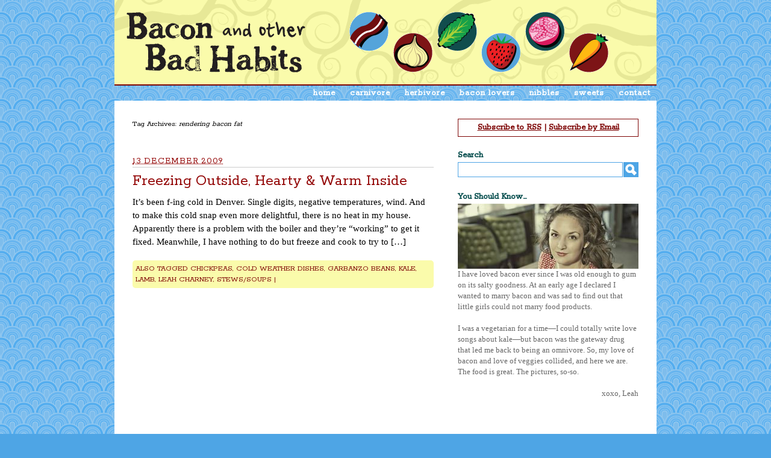

--- FILE ---
content_type: text/html; charset=UTF-8
request_url: http://baconandotherbadhabits.com/tag/rendering-bacon-fat/
body_size: 8195
content:
<!DOCTYPE html PUBLIC "-//W3C//DTD XHTML 1.0 Transitional//EN" "http://www.w3.org/TR/xhtml1/DTD/xhtml1-transitional.dtd">
<html xmlns="http://www.w3.org/1999/xhtml" lang="en-US">
<head profile="http://gmpg.org/xfn/11">
<meta http-equiv="Content-Type" content="text/html; charset=UTF-8" />
<title>Tag Archives: rendering bacon fat</title>
<meta name="robots" content="noindex,follow" />
<link rel="pingback" href="http://baconandotherbadhabits.com/xmlrpc.php" />
<meta name='robots' content='max-image-preview:large' />
<link rel="alternate" type="application/rss+xml" title="Bacon &amp; Other Bad Habits &raquo; Feed" href="http://baconandotherbadhabits.com/feed/" />
<link rel="alternate" type="application/rss+xml" title="Bacon &amp; Other Bad Habits &raquo; Comments Feed" href="http://baconandotherbadhabits.com/comments/feed/" />
<link rel="alternate" type="application/rss+xml" title="Bacon &amp; Other Bad Habits &raquo; rendering bacon fat Tag Feed" href="http://baconandotherbadhabits.com/tag/rendering-bacon-fat/feed/" />
		<!-- This site uses the Google Analytics by MonsterInsights plugin v9.10.1 - Using Analytics tracking - https://www.monsterinsights.com/ -->
		<!-- Note: MonsterInsights is not currently configured on this site. The site owner needs to authenticate with Google Analytics in the MonsterInsights settings panel. -->
					<!-- No tracking code set -->
				<!-- / Google Analytics by MonsterInsights -->
		<style id='wp-img-auto-sizes-contain-inline-css' type='text/css'>
img:is([sizes=auto i],[sizes^="auto," i]){contain-intrinsic-size:3000px 1500px}
/*# sourceURL=wp-img-auto-sizes-contain-inline-css */
</style>
<style id='wp-emoji-styles-inline-css' type='text/css'>

	img.wp-smiley, img.emoji {
		display: inline !important;
		border: none !important;
		box-shadow: none !important;
		height: 1em !important;
		width: 1em !important;
		margin: 0 0.07em !important;
		vertical-align: -0.1em !important;
		background: none !important;
		padding: 0 !important;
	}
/*# sourceURL=wp-emoji-styles-inline-css */
</style>
<style id='wp-block-library-inline-css' type='text/css'>
:root{--wp-block-synced-color:#7a00df;--wp-block-synced-color--rgb:122,0,223;--wp-bound-block-color:var(--wp-block-synced-color);--wp-editor-canvas-background:#ddd;--wp-admin-theme-color:#007cba;--wp-admin-theme-color--rgb:0,124,186;--wp-admin-theme-color-darker-10:#006ba1;--wp-admin-theme-color-darker-10--rgb:0,107,160.5;--wp-admin-theme-color-darker-20:#005a87;--wp-admin-theme-color-darker-20--rgb:0,90,135;--wp-admin-border-width-focus:2px}@media (min-resolution:192dpi){:root{--wp-admin-border-width-focus:1.5px}}.wp-element-button{cursor:pointer}:root .has-very-light-gray-background-color{background-color:#eee}:root .has-very-dark-gray-background-color{background-color:#313131}:root .has-very-light-gray-color{color:#eee}:root .has-very-dark-gray-color{color:#313131}:root .has-vivid-green-cyan-to-vivid-cyan-blue-gradient-background{background:linear-gradient(135deg,#00d084,#0693e3)}:root .has-purple-crush-gradient-background{background:linear-gradient(135deg,#34e2e4,#4721fb 50%,#ab1dfe)}:root .has-hazy-dawn-gradient-background{background:linear-gradient(135deg,#faaca8,#dad0ec)}:root .has-subdued-olive-gradient-background{background:linear-gradient(135deg,#fafae1,#67a671)}:root .has-atomic-cream-gradient-background{background:linear-gradient(135deg,#fdd79a,#004a59)}:root .has-nightshade-gradient-background{background:linear-gradient(135deg,#330968,#31cdcf)}:root .has-midnight-gradient-background{background:linear-gradient(135deg,#020381,#2874fc)}:root{--wp--preset--font-size--normal:16px;--wp--preset--font-size--huge:42px}.has-regular-font-size{font-size:1em}.has-larger-font-size{font-size:2.625em}.has-normal-font-size{font-size:var(--wp--preset--font-size--normal)}.has-huge-font-size{font-size:var(--wp--preset--font-size--huge)}.has-text-align-center{text-align:center}.has-text-align-left{text-align:left}.has-text-align-right{text-align:right}.has-fit-text{white-space:nowrap!important}#end-resizable-editor-section{display:none}.aligncenter{clear:both}.items-justified-left{justify-content:flex-start}.items-justified-center{justify-content:center}.items-justified-right{justify-content:flex-end}.items-justified-space-between{justify-content:space-between}.screen-reader-text{border:0;clip-path:inset(50%);height:1px;margin:-1px;overflow:hidden;padding:0;position:absolute;width:1px;word-wrap:normal!important}.screen-reader-text:focus{background-color:#ddd;clip-path:none;color:#444;display:block;font-size:1em;height:auto;left:5px;line-height:normal;padding:15px 23px 14px;text-decoration:none;top:5px;width:auto;z-index:100000}html :where(.has-border-color){border-style:solid}html :where([style*=border-top-color]){border-top-style:solid}html :where([style*=border-right-color]){border-right-style:solid}html :where([style*=border-bottom-color]){border-bottom-style:solid}html :where([style*=border-left-color]){border-left-style:solid}html :where([style*=border-width]){border-style:solid}html :where([style*=border-top-width]){border-top-style:solid}html :where([style*=border-right-width]){border-right-style:solid}html :where([style*=border-bottom-width]){border-bottom-style:solid}html :where([style*=border-left-width]){border-left-style:solid}html :where(img[class*=wp-image-]){height:auto;max-width:100%}:where(figure){margin:0 0 1em}html :where(.is-position-sticky){--wp-admin--admin-bar--position-offset:var(--wp-admin--admin-bar--height,0px)}@media screen and (max-width:600px){html :where(.is-position-sticky){--wp-admin--admin-bar--position-offset:0px}}

/*# sourceURL=wp-block-library-inline-css */
</style><style id='global-styles-inline-css' type='text/css'>
:root{--wp--preset--aspect-ratio--square: 1;--wp--preset--aspect-ratio--4-3: 4/3;--wp--preset--aspect-ratio--3-4: 3/4;--wp--preset--aspect-ratio--3-2: 3/2;--wp--preset--aspect-ratio--2-3: 2/3;--wp--preset--aspect-ratio--16-9: 16/9;--wp--preset--aspect-ratio--9-16: 9/16;--wp--preset--color--black: #000000;--wp--preset--color--cyan-bluish-gray: #abb8c3;--wp--preset--color--white: #ffffff;--wp--preset--color--pale-pink: #f78da7;--wp--preset--color--vivid-red: #cf2e2e;--wp--preset--color--luminous-vivid-orange: #ff6900;--wp--preset--color--luminous-vivid-amber: #fcb900;--wp--preset--color--light-green-cyan: #7bdcb5;--wp--preset--color--vivid-green-cyan: #00d084;--wp--preset--color--pale-cyan-blue: #8ed1fc;--wp--preset--color--vivid-cyan-blue: #0693e3;--wp--preset--color--vivid-purple: #9b51e0;--wp--preset--gradient--vivid-cyan-blue-to-vivid-purple: linear-gradient(135deg,rgb(6,147,227) 0%,rgb(155,81,224) 100%);--wp--preset--gradient--light-green-cyan-to-vivid-green-cyan: linear-gradient(135deg,rgb(122,220,180) 0%,rgb(0,208,130) 100%);--wp--preset--gradient--luminous-vivid-amber-to-luminous-vivid-orange: linear-gradient(135deg,rgb(252,185,0) 0%,rgb(255,105,0) 100%);--wp--preset--gradient--luminous-vivid-orange-to-vivid-red: linear-gradient(135deg,rgb(255,105,0) 0%,rgb(207,46,46) 100%);--wp--preset--gradient--very-light-gray-to-cyan-bluish-gray: linear-gradient(135deg,rgb(238,238,238) 0%,rgb(169,184,195) 100%);--wp--preset--gradient--cool-to-warm-spectrum: linear-gradient(135deg,rgb(74,234,220) 0%,rgb(151,120,209) 20%,rgb(207,42,186) 40%,rgb(238,44,130) 60%,rgb(251,105,98) 80%,rgb(254,248,76) 100%);--wp--preset--gradient--blush-light-purple: linear-gradient(135deg,rgb(255,206,236) 0%,rgb(152,150,240) 100%);--wp--preset--gradient--blush-bordeaux: linear-gradient(135deg,rgb(254,205,165) 0%,rgb(254,45,45) 50%,rgb(107,0,62) 100%);--wp--preset--gradient--luminous-dusk: linear-gradient(135deg,rgb(255,203,112) 0%,rgb(199,81,192) 50%,rgb(65,88,208) 100%);--wp--preset--gradient--pale-ocean: linear-gradient(135deg,rgb(255,245,203) 0%,rgb(182,227,212) 50%,rgb(51,167,181) 100%);--wp--preset--gradient--electric-grass: linear-gradient(135deg,rgb(202,248,128) 0%,rgb(113,206,126) 100%);--wp--preset--gradient--midnight: linear-gradient(135deg,rgb(2,3,129) 0%,rgb(40,116,252) 100%);--wp--preset--font-size--small: 13px;--wp--preset--font-size--medium: 20px;--wp--preset--font-size--large: 36px;--wp--preset--font-size--x-large: 42px;--wp--preset--spacing--20: 0.44rem;--wp--preset--spacing--30: 0.67rem;--wp--preset--spacing--40: 1rem;--wp--preset--spacing--50: 1.5rem;--wp--preset--spacing--60: 2.25rem;--wp--preset--spacing--70: 3.38rem;--wp--preset--spacing--80: 5.06rem;--wp--preset--shadow--natural: 6px 6px 9px rgba(0, 0, 0, 0.2);--wp--preset--shadow--deep: 12px 12px 50px rgba(0, 0, 0, 0.4);--wp--preset--shadow--sharp: 6px 6px 0px rgba(0, 0, 0, 0.2);--wp--preset--shadow--outlined: 6px 6px 0px -3px rgb(255, 255, 255), 6px 6px rgb(0, 0, 0);--wp--preset--shadow--crisp: 6px 6px 0px rgb(0, 0, 0);}:where(.is-layout-flex){gap: 0.5em;}:where(.is-layout-grid){gap: 0.5em;}body .is-layout-flex{display: flex;}.is-layout-flex{flex-wrap: wrap;align-items: center;}.is-layout-flex > :is(*, div){margin: 0;}body .is-layout-grid{display: grid;}.is-layout-grid > :is(*, div){margin: 0;}:where(.wp-block-columns.is-layout-flex){gap: 2em;}:where(.wp-block-columns.is-layout-grid){gap: 2em;}:where(.wp-block-post-template.is-layout-flex){gap: 1.25em;}:where(.wp-block-post-template.is-layout-grid){gap: 1.25em;}.has-black-color{color: var(--wp--preset--color--black) !important;}.has-cyan-bluish-gray-color{color: var(--wp--preset--color--cyan-bluish-gray) !important;}.has-white-color{color: var(--wp--preset--color--white) !important;}.has-pale-pink-color{color: var(--wp--preset--color--pale-pink) !important;}.has-vivid-red-color{color: var(--wp--preset--color--vivid-red) !important;}.has-luminous-vivid-orange-color{color: var(--wp--preset--color--luminous-vivid-orange) !important;}.has-luminous-vivid-amber-color{color: var(--wp--preset--color--luminous-vivid-amber) !important;}.has-light-green-cyan-color{color: var(--wp--preset--color--light-green-cyan) !important;}.has-vivid-green-cyan-color{color: var(--wp--preset--color--vivid-green-cyan) !important;}.has-pale-cyan-blue-color{color: var(--wp--preset--color--pale-cyan-blue) !important;}.has-vivid-cyan-blue-color{color: var(--wp--preset--color--vivid-cyan-blue) !important;}.has-vivid-purple-color{color: var(--wp--preset--color--vivid-purple) !important;}.has-black-background-color{background-color: var(--wp--preset--color--black) !important;}.has-cyan-bluish-gray-background-color{background-color: var(--wp--preset--color--cyan-bluish-gray) !important;}.has-white-background-color{background-color: var(--wp--preset--color--white) !important;}.has-pale-pink-background-color{background-color: var(--wp--preset--color--pale-pink) !important;}.has-vivid-red-background-color{background-color: var(--wp--preset--color--vivid-red) !important;}.has-luminous-vivid-orange-background-color{background-color: var(--wp--preset--color--luminous-vivid-orange) !important;}.has-luminous-vivid-amber-background-color{background-color: var(--wp--preset--color--luminous-vivid-amber) !important;}.has-light-green-cyan-background-color{background-color: var(--wp--preset--color--light-green-cyan) !important;}.has-vivid-green-cyan-background-color{background-color: var(--wp--preset--color--vivid-green-cyan) !important;}.has-pale-cyan-blue-background-color{background-color: var(--wp--preset--color--pale-cyan-blue) !important;}.has-vivid-cyan-blue-background-color{background-color: var(--wp--preset--color--vivid-cyan-blue) !important;}.has-vivid-purple-background-color{background-color: var(--wp--preset--color--vivid-purple) !important;}.has-black-border-color{border-color: var(--wp--preset--color--black) !important;}.has-cyan-bluish-gray-border-color{border-color: var(--wp--preset--color--cyan-bluish-gray) !important;}.has-white-border-color{border-color: var(--wp--preset--color--white) !important;}.has-pale-pink-border-color{border-color: var(--wp--preset--color--pale-pink) !important;}.has-vivid-red-border-color{border-color: var(--wp--preset--color--vivid-red) !important;}.has-luminous-vivid-orange-border-color{border-color: var(--wp--preset--color--luminous-vivid-orange) !important;}.has-luminous-vivid-amber-border-color{border-color: var(--wp--preset--color--luminous-vivid-amber) !important;}.has-light-green-cyan-border-color{border-color: var(--wp--preset--color--light-green-cyan) !important;}.has-vivid-green-cyan-border-color{border-color: var(--wp--preset--color--vivid-green-cyan) !important;}.has-pale-cyan-blue-border-color{border-color: var(--wp--preset--color--pale-cyan-blue) !important;}.has-vivid-cyan-blue-border-color{border-color: var(--wp--preset--color--vivid-cyan-blue) !important;}.has-vivid-purple-border-color{border-color: var(--wp--preset--color--vivid-purple) !important;}.has-vivid-cyan-blue-to-vivid-purple-gradient-background{background: var(--wp--preset--gradient--vivid-cyan-blue-to-vivid-purple) !important;}.has-light-green-cyan-to-vivid-green-cyan-gradient-background{background: var(--wp--preset--gradient--light-green-cyan-to-vivid-green-cyan) !important;}.has-luminous-vivid-amber-to-luminous-vivid-orange-gradient-background{background: var(--wp--preset--gradient--luminous-vivid-amber-to-luminous-vivid-orange) !important;}.has-luminous-vivid-orange-to-vivid-red-gradient-background{background: var(--wp--preset--gradient--luminous-vivid-orange-to-vivid-red) !important;}.has-very-light-gray-to-cyan-bluish-gray-gradient-background{background: var(--wp--preset--gradient--very-light-gray-to-cyan-bluish-gray) !important;}.has-cool-to-warm-spectrum-gradient-background{background: var(--wp--preset--gradient--cool-to-warm-spectrum) !important;}.has-blush-light-purple-gradient-background{background: var(--wp--preset--gradient--blush-light-purple) !important;}.has-blush-bordeaux-gradient-background{background: var(--wp--preset--gradient--blush-bordeaux) !important;}.has-luminous-dusk-gradient-background{background: var(--wp--preset--gradient--luminous-dusk) !important;}.has-pale-ocean-gradient-background{background: var(--wp--preset--gradient--pale-ocean) !important;}.has-electric-grass-gradient-background{background: var(--wp--preset--gradient--electric-grass) !important;}.has-midnight-gradient-background{background: var(--wp--preset--gradient--midnight) !important;}.has-small-font-size{font-size: var(--wp--preset--font-size--small) !important;}.has-medium-font-size{font-size: var(--wp--preset--font-size--medium) !important;}.has-large-font-size{font-size: var(--wp--preset--font-size--large) !important;}.has-x-large-font-size{font-size: var(--wp--preset--font-size--x-large) !important;}
/*# sourceURL=global-styles-inline-css */
</style>

<style id='classic-theme-styles-inline-css' type='text/css'>
/*! This file is auto-generated */
.wp-block-button__link{color:#fff;background-color:#32373c;border-radius:9999px;box-shadow:none;text-decoration:none;padding:calc(.667em + 2px) calc(1.333em + 2px);font-size:1.125em}.wp-block-file__button{background:#32373c;color:#fff;text-decoration:none}
/*# sourceURL=/wp-includes/css/classic-themes.min.css */
</style>
<link rel='stylesheet' id='thematic_style-css' href='http://baconandotherbadhabits.com/wp-content/themes/baconandotherbadhabits/style.css?ver=6.9' type='text/css' media='all' />
<script type="text/javascript" src="http://baconandotherbadhabits.com/wp-includes/js/jquery/jquery.min.js?ver=3.7.1" id="jquery-core-js"></script>
<script type="text/javascript" src="http://baconandotherbadhabits.com/wp-includes/js/jquery/jquery-migrate.min.js?ver=3.4.1" id="jquery-migrate-js"></script>
<link rel="https://api.w.org/" href="http://baconandotherbadhabits.com/wp-json/" /><link rel="alternate" title="JSON" type="application/json" href="http://baconandotherbadhabits.com/wp-json/wp/v2/tags/12" /><link rel="EditURI" type="application/rsd+xml" title="RSD" href="http://baconandotherbadhabits.com/xmlrpc.php?rsd" />

</head>

<body class="archive tag tag-rendering-bacon-fat tag-12 wp-theme-thematic wp-child-theme-baconandotherbadhabits mac chrome ch131">

	<div id="wrapper" class="hfeed">

		<div id="header">

        		<div id="branding">
    
    	<div id="blog-title"><span><a href="http://baconandotherbadhabits.com/" title="Bacon &amp; Other Bad Habits" rel="home">Bacon &amp; Other Bad Habits</a></span></div>
    
    	<div id="blog-description"></div>

		</div><!--  #branding -->
    
    <div id="access">
    
    	<div class="skip-link"><a href="#content" title="Skip navigation to the content">Skip to content</a></div><!-- .skip-link -->
    	
    	<div class="menu"><ul id="menu-categories" class="sf-menu"><li id="menu-item-130" class="menu-item menu-item-type-custom menu-item-object-custom menu-item-130"><a href="/">home</a></li>
<li id="menu-item-125" class="menu-item menu-item-type-taxonomy menu-item-object-category menu-item-125"><a href="http://baconandotherbadhabits.com/category/carnivore/">carnivore</a></li>
<li id="menu-item-126" class="menu-item menu-item-type-taxonomy menu-item-object-category menu-item-126"><a href="http://baconandotherbadhabits.com/category/herbivore/">herbivore</a></li>
<li id="menu-item-127" class="menu-item menu-item-type-taxonomy menu-item-object-category menu-item-127"><a href="http://baconandotherbadhabits.com/category/bacon-lovers/">bacon lovers</a></li>
<li id="menu-item-128" class="menu-item menu-item-type-taxonomy menu-item-object-category menu-item-128"><a href="http://baconandotherbadhabits.com/category/nibbles/">nibbles</a></li>
<li id="menu-item-129" class="menu-item menu-item-type-taxonomy menu-item-object-category menu-item-129"><a href="http://baconandotherbadhabits.com/category/sweets/">sweets</a></li>
<li id="menu-item-131" class="menu-item menu-item-type-custom menu-item-object-custom menu-item-131"><a href="mailto:baconandotherbadhabits@gmail.com">contact</a></li>
</ul></div>    	
    </div><!-- #access -->
           		
    	</div><!-- #header-->		        
    	    	
	<div id="main">

		<div id="container">
		
			<div id="content">

				<h1 class="page-title">Tag Archives: <span>rendering bacon fat</span></h1>
				<div id="nav-above" class="navigation">
               							  
					<div class="nav-previous"></div>
					
					<div class="nav-next"></div>

										
				</div>	
		
				<div id="post-8" class="post-8 post type-post status-publish format-standard hentry category-carnivore tag-chickpeas tag-cold-weather-dishes tag-garbanzo-beans tag-kale tag-lamb tag-leah-charney tag-rendering-bacon-fat tag-stewssoups" > 

								<div class="entry-meta">
			<span class="entry-date"><abbr class="published" title="">13 December 2009</abbr></span>
		</div><!-- .entry-meta -->
		<h2 class="entry-title"><a href="http://baconandotherbadhabits.com/2009/12/freezing-outside-hearty-warm-inside/" title="Permalink to Freezing Outside, Hearty &amp; Warm Inside" rel="bookmark">Freezing Outside, Hearty &amp; Warm Inside</a></h2>
		         				
					<div class="entry-content">
					
						<p>It&#8217;s been f-ing cold in Denver. Single digits, negative temperatures, wind. And to make this cold snap even more delightful, there is no heat in my house. Apparently there is a problem with the boiler and they&#8217;re &#8220;working&#8221; to get it fixed. Meanwhile, I have nothing to do but freeze and cook to try to [&hellip;]</p>

					</div><!-- .entry-content -->
					
					<div class="entry-utility"><span class="tag-links"> Also tagged <a href="http://baconandotherbadhabits.com/tag/chickpeas/" rel="tag">chickpeas</a>, <a href="http://baconandotherbadhabits.com/tag/cold-weather-dishes/" rel="tag">cold weather dishes</a>, <a href="http://baconandotherbadhabits.com/tag/garbanzo-beans/" rel="tag">garbanzo beans</a>, <a href="http://baconandotherbadhabits.com/tag/kale/" rel="tag">kale</a>, <a href="http://baconandotherbadhabits.com/tag/lamb/" rel="tag">lamb</a>, <a href="http://baconandotherbadhabits.com/tag/leah-charney/" rel="tag">leah charney</a>, <a href="http://baconandotherbadhabits.com/tag/stewssoups/" rel="tag">stews/soups</a></span> <span class="meta-sep">|</span></div><!-- .entry-utility -->
					
				</div><!-- #post -->

			
			<div id="nav-below" class="navigation">
                  
				
				<div class="nav-previous"></div>
					
				<div class="nav-next"></div>

							</div>	
	
	
			</div><!-- #content -->
			
									
		</div><!-- #container -->
	

		<div id="primary" class="aside main-aside">

			<ul class="xoxo">

				<li id="text-4" class="widgetcontainer widget_text">			<div class="textwidget"><div class="subscribe-box">
<a href="http://feeds.feedburner.com/baconandotherbadhabits/ArsI">Subscribe to RSS</a> | <a href="http://feedburner.google.com/fb/a/mailverify?uri=baconandotherbadhabits/ArsI" target="_blank">Subscribe by Email</a>
</div></div>
		</li>        <li id="customizable-search" class="widgetcontainer widget_customizable_search">            <h3 class="widgettitle">Search</h3>

			<form method="get" id="searchform" action="http://baconandotherbadhabits.com/">
			<div>
						<table cellspacing="5">
			<td valign="center">
						<input type="text" value="" name="s" size="15" id="searchbox" /></td><td valign="bottom"><input type="image" src="http://baconandotherbadhabits.com/wp-content/themes/baconandotherbadhabits/images/mag_glass.png" id="searchbutton" />
						</td>
			</table>
						</div>

			</form>

        </li><li id="text-3" class="widgetcontainer widget_text"><h3 class="widgettitle">You Should Know&#8230;</h3>
			<div class="textwidget"><img src="/wp-content/uploads/2011/07/leah.jpg" />
<p>I have loved bacon ever since I was old enough to gum on its salty goodness. At an early age I declared I wanted to marry bacon and was sad to find out that little girls could not marry food products.</p>
<p>I was a vegetarian for a time&mdash;I could totally write love songs about kale&mdash;but bacon was the gateway drug that led me back to being an omnivore. So, my love of bacon and love of veggies collided, and here we are. The food is great. The pictures, so-so.</p>
<p style="text-align:right">xoxo, Leah</p></div>
		</li><iframe scrolling="no" frameborder="0" width="300" height="290" src="http://www.facebook.com/connect/connect.php?id=186323807944&amp;sk&amp;connections=10&amp;stream=false&amp;header=true&amp;locale="></iframe><li id="text-5" class="widgetcontainer widget_text">			<div class="textwidget"><a class="twitter-timeline"  href="https://twitter.com/otherbadhabits"  data-widget-id="310448554231595008">Tweets by @otherbadhabits</a>
<script>!function(d,s,id){var js,fjs=d.getElementsByTagName(s)[0];if(!d.getElementById(id)){js=d.createElement(s);js.id=id;js.src="//platform.twitter.com/widgets.js";fjs.parentNode.insertBefore(js,fjs);}}(document,"script","twitter-wjs");</script></div>
		</li><li id="archives-2" class="widgetcontainer widget_archive"><h3 class="widgettitle">Archives</h3>

			<ul>
					<li><a href='http://baconandotherbadhabits.com/2014/01/'>January 2014</a></li>
	<li><a href='http://baconandotherbadhabits.com/2013/09/'>September 2013</a></li>
	<li><a href='http://baconandotherbadhabits.com/2013/06/'>June 2013</a></li>
	<li><a href='http://baconandotherbadhabits.com/2013/04/'>April 2013</a></li>
	<li><a href='http://baconandotherbadhabits.com/2013/03/'>March 2013</a></li>
	<li><a href='http://baconandotherbadhabits.com/2013/02/'>February 2013</a></li>
	<li><a href='http://baconandotherbadhabits.com/2013/01/'>January 2013</a></li>
	<li><a href='http://baconandotherbadhabits.com/2012/12/'>December 2012</a></li>
	<li><a href='http://baconandotherbadhabits.com/2012/11/'>November 2012</a></li>
	<li><a href='http://baconandotherbadhabits.com/2012/10/'>October 2012</a></li>
	<li><a href='http://baconandotherbadhabits.com/2012/09/'>September 2012</a></li>
	<li><a href='http://baconandotherbadhabits.com/2012/08/'>August 2012</a></li>
	<li><a href='http://baconandotherbadhabits.com/2012/07/'>July 2012</a></li>
	<li><a href='http://baconandotherbadhabits.com/2012/05/'>May 2012</a></li>
	<li><a href='http://baconandotherbadhabits.com/2012/04/'>April 2012</a></li>
	<li><a href='http://baconandotherbadhabits.com/2012/03/'>March 2012</a></li>
	<li><a href='http://baconandotherbadhabits.com/2012/02/'>February 2012</a></li>
	<li><a href='http://baconandotherbadhabits.com/2012/01/'>January 2012</a></li>
	<li><a href='http://baconandotherbadhabits.com/2011/12/'>December 2011</a></li>
	<li><a href='http://baconandotherbadhabits.com/2011/11/'>November 2011</a></li>
	<li><a href='http://baconandotherbadhabits.com/2011/10/'>October 2011</a></li>
	<li><a href='http://baconandotherbadhabits.com/2011/09/'>September 2011</a></li>
	<li><a href='http://baconandotherbadhabits.com/2011/08/'>August 2011</a></li>
	<li><a href='http://baconandotherbadhabits.com/2011/07/'>July 2011</a></li>
	<li><a href='http://baconandotherbadhabits.com/2011/06/'>June 2011</a></li>
	<li><a href='http://baconandotherbadhabits.com/2011/05/'>May 2011</a></li>
	<li><a href='http://baconandotherbadhabits.com/2011/04/'>April 2011</a></li>
	<li><a href='http://baconandotherbadhabits.com/2011/03/'>March 2011</a></li>
	<li><a href='http://baconandotherbadhabits.com/2011/02/'>February 2011</a></li>
	<li><a href='http://baconandotherbadhabits.com/2011/01/'>January 2011</a></li>
	<li><a href='http://baconandotherbadhabits.com/2010/12/'>December 2010</a></li>
	<li><a href='http://baconandotherbadhabits.com/2010/11/'>November 2010</a></li>
	<li><a href='http://baconandotherbadhabits.com/2010/10/'>October 2010</a></li>
	<li><a href='http://baconandotherbadhabits.com/2010/09/'>September 2010</a></li>
	<li><a href='http://baconandotherbadhabits.com/2010/08/'>August 2010</a></li>
	<li><a href='http://baconandotherbadhabits.com/2010/07/'>July 2010</a></li>
	<li><a href='http://baconandotherbadhabits.com/2010/06/'>June 2010</a></li>
	<li><a href='http://baconandotherbadhabits.com/2010/05/'>May 2010</a></li>
	<li><a href='http://baconandotherbadhabits.com/2010/04/'>April 2010</a></li>
	<li><a href='http://baconandotherbadhabits.com/2010/03/'>March 2010</a></li>
	<li><a href='http://baconandotherbadhabits.com/2010/02/'>February 2010</a></li>
	<li><a href='http://baconandotherbadhabits.com/2010/01/'>January 2010</a></li>
	<li><a href='http://baconandotherbadhabits.com/2009/12/'>December 2009</a></li>
			</ul>

			</li>
				</ul>

		</div><!-- #primary .aside -->

				
		</div><!-- #main -->
    	
    	<div id="footer">	
        	
        	    
	<div id="siteinfo">        

   			Powered by <a class="wp-link" href="http://WordPress.org/" title="WordPress" rel="generator">WordPress</a>. Built on the <a class="theme-link" href="http://thematictheme.com" title="Thematic Theme Framework" rel="home">Thematic Theme Framework</a>.

	</div><!-- #siteinfo -->
	
   	        	
		</div><!-- #footer -->
    	
	</div><!-- #wrapper .hfeed -->
<script type="speculationrules">
{"prefetch":[{"source":"document","where":{"and":[{"href_matches":"/*"},{"not":{"href_matches":["/wp-*.php","/wp-admin/*","/wp-content/uploads/*","/wp-content/*","/wp-content/plugins/*","/wp-content/themes/baconandotherbadhabits/*","/wp-content/themes/thematic/*","/*\\?(.+)"]}},{"not":{"selector_matches":"a[rel~=\"nofollow\"]"}},{"not":{"selector_matches":".no-prefetch, .no-prefetch a"}}]},"eagerness":"conservative"}]}
</script>
    <script type="text/javascript">
      (function() {
        var po = document.createElement('script'); po.type = 'text/javascript'; po.async = true;
        po.src = 'https://apis.google.com/js/plusone.js';
        var s = document.getElementsByTagName('script')[0]; s.parentNode.insertBefore(po, s);
      })();
    </script>
    <script type="text/javascript" src="http://baconandotherbadhabits.com/wp-includes/js/hoverIntent.js?ver=6.9" id="hoverIntent-js"></script>
<script type="text/javascript" src="http://baconandotherbadhabits.com/wp-content/themes/thematic/library/scripts/superfish.js?ver=1.4.8" id="superfish-js"></script>
<script type="text/javascript" src="http://baconandotherbadhabits.com/wp-content/themes/thematic/library/scripts/supersubs.js?ver=0.2b" id="supersubs-js"></script>
<script type="text/javascript" src="http://baconandotherbadhabits.com/wp-content/themes/thematic/library/scripts/thematic-dropdowns.js?ver=1.0" id="thematic-dropdowns-js"></script>
<script id="wp-emoji-settings" type="application/json">
{"baseUrl":"https://s.w.org/images/core/emoji/17.0.2/72x72/","ext":".png","svgUrl":"https://s.w.org/images/core/emoji/17.0.2/svg/","svgExt":".svg","source":{"concatemoji":"http://baconandotherbadhabits.com/wp-includes/js/wp-emoji-release.min.js?ver=6.9"}}
</script>
<script type="module">
/* <![CDATA[ */
/*! This file is auto-generated */
const a=JSON.parse(document.getElementById("wp-emoji-settings").textContent),o=(window._wpemojiSettings=a,"wpEmojiSettingsSupports"),s=["flag","emoji"];function i(e){try{var t={supportTests:e,timestamp:(new Date).valueOf()};sessionStorage.setItem(o,JSON.stringify(t))}catch(e){}}function c(e,t,n){e.clearRect(0,0,e.canvas.width,e.canvas.height),e.fillText(t,0,0);t=new Uint32Array(e.getImageData(0,0,e.canvas.width,e.canvas.height).data);e.clearRect(0,0,e.canvas.width,e.canvas.height),e.fillText(n,0,0);const a=new Uint32Array(e.getImageData(0,0,e.canvas.width,e.canvas.height).data);return t.every((e,t)=>e===a[t])}function p(e,t){e.clearRect(0,0,e.canvas.width,e.canvas.height),e.fillText(t,0,0);var n=e.getImageData(16,16,1,1);for(let e=0;e<n.data.length;e++)if(0!==n.data[e])return!1;return!0}function u(e,t,n,a){switch(t){case"flag":return n(e,"\ud83c\udff3\ufe0f\u200d\u26a7\ufe0f","\ud83c\udff3\ufe0f\u200b\u26a7\ufe0f")?!1:!n(e,"\ud83c\udde8\ud83c\uddf6","\ud83c\udde8\u200b\ud83c\uddf6")&&!n(e,"\ud83c\udff4\udb40\udc67\udb40\udc62\udb40\udc65\udb40\udc6e\udb40\udc67\udb40\udc7f","\ud83c\udff4\u200b\udb40\udc67\u200b\udb40\udc62\u200b\udb40\udc65\u200b\udb40\udc6e\u200b\udb40\udc67\u200b\udb40\udc7f");case"emoji":return!a(e,"\ud83e\u1fac8")}return!1}function f(e,t,n,a){let r;const o=(r="undefined"!=typeof WorkerGlobalScope&&self instanceof WorkerGlobalScope?new OffscreenCanvas(300,150):document.createElement("canvas")).getContext("2d",{willReadFrequently:!0}),s=(o.textBaseline="top",o.font="600 32px Arial",{});return e.forEach(e=>{s[e]=t(o,e,n,a)}),s}function r(e){var t=document.createElement("script");t.src=e,t.defer=!0,document.head.appendChild(t)}a.supports={everything:!0,everythingExceptFlag:!0},new Promise(t=>{let n=function(){try{var e=JSON.parse(sessionStorage.getItem(o));if("object"==typeof e&&"number"==typeof e.timestamp&&(new Date).valueOf()<e.timestamp+604800&&"object"==typeof e.supportTests)return e.supportTests}catch(e){}return null}();if(!n){if("undefined"!=typeof Worker&&"undefined"!=typeof OffscreenCanvas&&"undefined"!=typeof URL&&URL.createObjectURL&&"undefined"!=typeof Blob)try{var e="postMessage("+f.toString()+"("+[JSON.stringify(s),u.toString(),c.toString(),p.toString()].join(",")+"));",a=new Blob([e],{type:"text/javascript"});const r=new Worker(URL.createObjectURL(a),{name:"wpTestEmojiSupports"});return void(r.onmessage=e=>{i(n=e.data),r.terminate(),t(n)})}catch(e){}i(n=f(s,u,c,p))}t(n)}).then(e=>{for(const n in e)a.supports[n]=e[n],a.supports.everything=a.supports.everything&&a.supports[n],"flag"!==n&&(a.supports.everythingExceptFlag=a.supports.everythingExceptFlag&&a.supports[n]);var t;a.supports.everythingExceptFlag=a.supports.everythingExceptFlag&&!a.supports.flag,a.supports.everything||((t=a.source||{}).concatemoji?r(t.concatemoji):t.wpemoji&&t.twemoji&&(r(t.twemoji),r(t.wpemoji)))});
//# sourceURL=http://baconandotherbadhabits.com/wp-includes/js/wp-emoji-loader.min.js
/* ]]> */
</script>

</body>
</html>